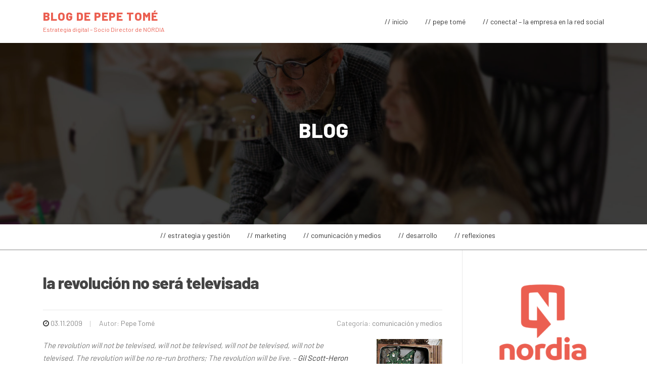

--- FILE ---
content_type: text/html; charset=UTF-8
request_url: https://www.pepetome.com/la-revolucion-no-sera-televisada/
body_size: 8786
content:
<!DOCTYPE html>
<html lang="es">
<head>
<meta charset="UTF-8">
<meta name="viewport" content="width=device-width, initial-scale=1">
<link rel="profile" href="http://gmpg.org/xfn/11">
<link rel="pingback" href="https://www.pepetome.com/xmlrpc.php">

<meta name='robots' content='index, follow, max-image-preview:large, max-snippet:-1, max-video-preview:-1' />

	<!-- This site is optimized with the Yoast SEO plugin v21.1 - https://yoast.com/wordpress/plugins/seo/ -->
	<title>la revolución no será televisada | Blog de Pepe Tomé</title>
	<link rel="canonical" href="https://www.pepetome.com/la-revolucion-no-sera-televisada/" />
	<meta property="og:locale" content="es_ES" />
	<meta property="og:type" content="article" />
	<meta property="og:title" content="la revolución no será televisada | Blog de Pepe Tomé" />
	<meta property="og:description" content="The revolution will not be televised, will not be televised, will not be televised, will not be televised. The revolution will be no re-run brothers; The revolution will be live. &#8211; Gil Scott-Heron ¿son los medios sociales una moda? &gt;&gt; youtube" />
	<meta property="og:url" content="https://www.pepetome.com/la-revolucion-no-sera-televisada/" />
	<meta property="og:site_name" content="Blog de Pepe Tomé" />
	<meta property="article:publisher" content="pepe.tome" />
	<meta property="article:author" content="pepe.tome" />
	<meta property="article:published_time" content="2009-11-03T11:00:51+00:00" />
	<meta property="article:modified_time" content="2013-02-28T13:00:55+00:00" />
	<meta property="og:image" content="http://www.pepetome.com/wp-content/uploads/2009/11/264694269_3b4423220c_m.jpg" />
	<meta name="author" content="Pepe Tomé" />
	<meta name="twitter:card" content="summary_large_image" />
	<meta name="twitter:creator" content="@pepetome" />
	<meta name="twitter:site" content="@pepetome" />
	<script type="application/ld+json" class="yoast-schema-graph">{"@context":"https://schema.org","@graph":[{"@type":"Article","@id":"https://www.pepetome.com/la-revolucion-no-sera-televisada/#article","isPartOf":{"@id":"https://www.pepetome.com/la-revolucion-no-sera-televisada/"},"author":{"name":"Pepe Tomé","@id":"https://www.pepetome.com/#/schema/person/8521f38a4ccda06941d6c2c62507be2a"},"headline":"la revolución no será televisada","datePublished":"2009-11-03T11:00:51+00:00","dateModified":"2013-02-28T13:00:55+00:00","mainEntityOfPage":{"@id":"https://www.pepetome.com/la-revolucion-no-sera-televisada/"},"wordCount":48,"commentCount":0,"publisher":{"@id":"https://www.pepetome.com/#/schema/person/8521f38a4ccda06941d6c2c62507be2a"},"image":{"@id":"https://www.pepetome.com/la-revolucion-no-sera-televisada/#primaryimage"},"thumbnailUrl":"http://www.pepetome.com/wp-content/uploads/2009/11/264694269_3b4423220c_m.jpg","articleSection":["comunicación y medios","reflexiones"],"inLanguage":"es","potentialAction":[{"@type":"CommentAction","name":"Comment","target":["https://www.pepetome.com/la-revolucion-no-sera-televisada/#respond"]}]},{"@type":"WebPage","@id":"https://www.pepetome.com/la-revolucion-no-sera-televisada/","url":"https://www.pepetome.com/la-revolucion-no-sera-televisada/","name":"la revolución no será televisada | Blog de Pepe Tomé","isPartOf":{"@id":"https://www.pepetome.com/#website"},"primaryImageOfPage":{"@id":"https://www.pepetome.com/la-revolucion-no-sera-televisada/#primaryimage"},"image":{"@id":"https://www.pepetome.com/la-revolucion-no-sera-televisada/#primaryimage"},"thumbnailUrl":"http://www.pepetome.com/wp-content/uploads/2009/11/264694269_3b4423220c_m.jpg","datePublished":"2009-11-03T11:00:51+00:00","dateModified":"2013-02-28T13:00:55+00:00","breadcrumb":{"@id":"https://www.pepetome.com/la-revolucion-no-sera-televisada/#breadcrumb"},"inLanguage":"es","potentialAction":[{"@type":"ReadAction","target":["https://www.pepetome.com/la-revolucion-no-sera-televisada/"]}]},{"@type":"ImageObject","inLanguage":"es","@id":"https://www.pepetome.com/la-revolucion-no-sera-televisada/#primaryimage","url":"https://www.pepetome.com/wp-content/uploads/2009/11/264694269_3b4423220c_m.jpg","contentUrl":"https://www.pepetome.com/wp-content/uploads/2009/11/264694269_3b4423220c_m.jpg","width":240,"height":180,"caption":"television"},{"@type":"BreadcrumbList","@id":"https://www.pepetome.com/la-revolucion-no-sera-televisada/#breadcrumb","itemListElement":[{"@type":"ListItem","position":1,"name":"Portada","item":"https://www.pepetome.com/"},{"@type":"ListItem","position":2,"name":"la revolución no será televisada"}]},{"@type":"WebSite","@id":"https://www.pepetome.com/#website","url":"https://www.pepetome.com/","name":"Blog de Pepe Tomé","description":"Estrategia digital - Socio Director de NORDIA","publisher":{"@id":"https://www.pepetome.com/#/schema/person/8521f38a4ccda06941d6c2c62507be2a"},"potentialAction":[{"@type":"SearchAction","target":{"@type":"EntryPoint","urlTemplate":"https://www.pepetome.com/?s={search_term_string}"},"query-input":"required name=search_term_string"}],"inLanguage":"es"},{"@type":["Person","Organization"],"@id":"https://www.pepetome.com/#/schema/person/8521f38a4ccda06941d6c2c62507be2a","name":"Pepe Tomé","image":{"@type":"ImageObject","inLanguage":"es","@id":"https://www.pepetome.com/#/schema/person/image/","url":"https://www.pepetome.com/wp-content/uploads/2014/03/cropped-62wOYj0T1.jpg","contentUrl":"https://www.pepetome.com/wp-content/uploads/2014/03/cropped-62wOYj0T1.jpg","width":512,"height":512,"caption":"Pepe Tomé"},"logo":{"@id":"https://www.pepetome.com/#/schema/person/image/"},"description":":: Estrategia, desarrollo y medición en entornos de red :: Autor de Conecta! - La empresa en la Red Social ----- :: Digital strategy, development and measurement :: Author of the book “Conecta! – La empresa en la Red Social” (“Connect! – Enterprises in the Social Network”)","sameAs":["http://www.pepetome.com","pepe.tome","https://www.linkedin.com/in/pepetome/","https://twitter.com/pepetome"]}]}</script>
	<!-- / Yoast SEO plugin. -->


<link rel='dns-prefetch' href='//fonts.googleapis.com' />
<link rel="alternate" type="application/rss+xml" title="Blog de Pepe Tomé &raquo; Feed" href="https://www.pepetome.com/feed/" />
<link rel="alternate" type="application/rss+xml" title="Blog de Pepe Tomé &raquo; Feed de los comentarios" href="https://www.pepetome.com/comments/feed/" />
<link rel="alternate" type="application/rss+xml" title="Blog de Pepe Tomé &raquo; Comentario la revolución no será televisada del feed" href="https://www.pepetome.com/la-revolucion-no-sera-televisada/feed/" />
<script type="text/javascript">
window._wpemojiSettings = {"baseUrl":"https:\/\/s.w.org\/images\/core\/emoji\/14.0.0\/72x72\/","ext":".png","svgUrl":"https:\/\/s.w.org\/images\/core\/emoji\/14.0.0\/svg\/","svgExt":".svg","source":{"concatemoji":"https:\/\/www.pepetome.com\/wp-includes\/js\/wp-emoji-release.min.js?ver=6.3.7"}};
/*! This file is auto-generated */
!function(i,n){var o,s,e;function c(e){try{var t={supportTests:e,timestamp:(new Date).valueOf()};sessionStorage.setItem(o,JSON.stringify(t))}catch(e){}}function p(e,t,n){e.clearRect(0,0,e.canvas.width,e.canvas.height),e.fillText(t,0,0);var t=new Uint32Array(e.getImageData(0,0,e.canvas.width,e.canvas.height).data),r=(e.clearRect(0,0,e.canvas.width,e.canvas.height),e.fillText(n,0,0),new Uint32Array(e.getImageData(0,0,e.canvas.width,e.canvas.height).data));return t.every(function(e,t){return e===r[t]})}function u(e,t,n){switch(t){case"flag":return n(e,"\ud83c\udff3\ufe0f\u200d\u26a7\ufe0f","\ud83c\udff3\ufe0f\u200b\u26a7\ufe0f")?!1:!n(e,"\ud83c\uddfa\ud83c\uddf3","\ud83c\uddfa\u200b\ud83c\uddf3")&&!n(e,"\ud83c\udff4\udb40\udc67\udb40\udc62\udb40\udc65\udb40\udc6e\udb40\udc67\udb40\udc7f","\ud83c\udff4\u200b\udb40\udc67\u200b\udb40\udc62\u200b\udb40\udc65\u200b\udb40\udc6e\u200b\udb40\udc67\u200b\udb40\udc7f");case"emoji":return!n(e,"\ud83e\udef1\ud83c\udffb\u200d\ud83e\udef2\ud83c\udfff","\ud83e\udef1\ud83c\udffb\u200b\ud83e\udef2\ud83c\udfff")}return!1}function f(e,t,n){var r="undefined"!=typeof WorkerGlobalScope&&self instanceof WorkerGlobalScope?new OffscreenCanvas(300,150):i.createElement("canvas"),a=r.getContext("2d",{willReadFrequently:!0}),o=(a.textBaseline="top",a.font="600 32px Arial",{});return e.forEach(function(e){o[e]=t(a,e,n)}),o}function t(e){var t=i.createElement("script");t.src=e,t.defer=!0,i.head.appendChild(t)}"undefined"!=typeof Promise&&(o="wpEmojiSettingsSupports",s=["flag","emoji"],n.supports={everything:!0,everythingExceptFlag:!0},e=new Promise(function(e){i.addEventListener("DOMContentLoaded",e,{once:!0})}),new Promise(function(t){var n=function(){try{var e=JSON.parse(sessionStorage.getItem(o));if("object"==typeof e&&"number"==typeof e.timestamp&&(new Date).valueOf()<e.timestamp+604800&&"object"==typeof e.supportTests)return e.supportTests}catch(e){}return null}();if(!n){if("undefined"!=typeof Worker&&"undefined"!=typeof OffscreenCanvas&&"undefined"!=typeof URL&&URL.createObjectURL&&"undefined"!=typeof Blob)try{var e="postMessage("+f.toString()+"("+[JSON.stringify(s),u.toString(),p.toString()].join(",")+"));",r=new Blob([e],{type:"text/javascript"}),a=new Worker(URL.createObjectURL(r),{name:"wpTestEmojiSupports"});return void(a.onmessage=function(e){c(n=e.data),a.terminate(),t(n)})}catch(e){}c(n=f(s,u,p))}t(n)}).then(function(e){for(var t in e)n.supports[t]=e[t],n.supports.everything=n.supports.everything&&n.supports[t],"flag"!==t&&(n.supports.everythingExceptFlag=n.supports.everythingExceptFlag&&n.supports[t]);n.supports.everythingExceptFlag=n.supports.everythingExceptFlag&&!n.supports.flag,n.DOMReady=!1,n.readyCallback=function(){n.DOMReady=!0}}).then(function(){return e}).then(function(){var e;n.supports.everything||(n.readyCallback(),(e=n.source||{}).concatemoji?t(e.concatemoji):e.wpemoji&&e.twemoji&&(t(e.twemoji),t(e.wpemoji)))}))}((window,document),window._wpemojiSettings);
</script>
<style type="text/css">
img.wp-smiley,
img.emoji {
	display: inline !important;
	border: none !important;
	box-shadow: none !important;
	height: 1em !important;
	width: 1em !important;
	margin: 0 0.07em !important;
	vertical-align: -0.1em !important;
	background: none !important;
	padding: 0 !important;
}
</style>
	<link rel='stylesheet' id='wp-block-library-css' href='https://www.pepetome.com/wp-includes/css/dist/block-library/style.min.css?ver=6.3.7' type='text/css' media='all' />
<style id='classic-theme-styles-inline-css' type='text/css'>
/*! This file is auto-generated */
.wp-block-button__link{color:#fff;background-color:#32373c;border-radius:9999px;box-shadow:none;text-decoration:none;padding:calc(.667em + 2px) calc(1.333em + 2px);font-size:1.125em}.wp-block-file__button{background:#32373c;color:#fff;text-decoration:none}
</style>
<style id='global-styles-inline-css' type='text/css'>
body{--wp--preset--color--black: #000000;--wp--preset--color--cyan-bluish-gray: #abb8c3;--wp--preset--color--white: #ffffff;--wp--preset--color--pale-pink: #f78da7;--wp--preset--color--vivid-red: #cf2e2e;--wp--preset--color--luminous-vivid-orange: #ff6900;--wp--preset--color--luminous-vivid-amber: #fcb900;--wp--preset--color--light-green-cyan: #7bdcb5;--wp--preset--color--vivid-green-cyan: #00d084;--wp--preset--color--pale-cyan-blue: #8ed1fc;--wp--preset--color--vivid-cyan-blue: #0693e3;--wp--preset--color--vivid-purple: #9b51e0;--wp--preset--gradient--vivid-cyan-blue-to-vivid-purple: linear-gradient(135deg,rgba(6,147,227,1) 0%,rgb(155,81,224) 100%);--wp--preset--gradient--light-green-cyan-to-vivid-green-cyan: linear-gradient(135deg,rgb(122,220,180) 0%,rgb(0,208,130) 100%);--wp--preset--gradient--luminous-vivid-amber-to-luminous-vivid-orange: linear-gradient(135deg,rgba(252,185,0,1) 0%,rgba(255,105,0,1) 100%);--wp--preset--gradient--luminous-vivid-orange-to-vivid-red: linear-gradient(135deg,rgba(255,105,0,1) 0%,rgb(207,46,46) 100%);--wp--preset--gradient--very-light-gray-to-cyan-bluish-gray: linear-gradient(135deg,rgb(238,238,238) 0%,rgb(169,184,195) 100%);--wp--preset--gradient--cool-to-warm-spectrum: linear-gradient(135deg,rgb(74,234,220) 0%,rgb(151,120,209) 20%,rgb(207,42,186) 40%,rgb(238,44,130) 60%,rgb(251,105,98) 80%,rgb(254,248,76) 100%);--wp--preset--gradient--blush-light-purple: linear-gradient(135deg,rgb(255,206,236) 0%,rgb(152,150,240) 100%);--wp--preset--gradient--blush-bordeaux: linear-gradient(135deg,rgb(254,205,165) 0%,rgb(254,45,45) 50%,rgb(107,0,62) 100%);--wp--preset--gradient--luminous-dusk: linear-gradient(135deg,rgb(255,203,112) 0%,rgb(199,81,192) 50%,rgb(65,88,208) 100%);--wp--preset--gradient--pale-ocean: linear-gradient(135deg,rgb(255,245,203) 0%,rgb(182,227,212) 50%,rgb(51,167,181) 100%);--wp--preset--gradient--electric-grass: linear-gradient(135deg,rgb(202,248,128) 0%,rgb(113,206,126) 100%);--wp--preset--gradient--midnight: linear-gradient(135deg,rgb(2,3,129) 0%,rgb(40,116,252) 100%);--wp--preset--font-size--small: 13px;--wp--preset--font-size--medium: 20px;--wp--preset--font-size--large: 36px;--wp--preset--font-size--x-large: 42px;--wp--preset--spacing--20: 0.44rem;--wp--preset--spacing--30: 0.67rem;--wp--preset--spacing--40: 1rem;--wp--preset--spacing--50: 1.5rem;--wp--preset--spacing--60: 2.25rem;--wp--preset--spacing--70: 3.38rem;--wp--preset--spacing--80: 5.06rem;--wp--preset--shadow--natural: 6px 6px 9px rgba(0, 0, 0, 0.2);--wp--preset--shadow--deep: 12px 12px 50px rgba(0, 0, 0, 0.4);--wp--preset--shadow--sharp: 6px 6px 0px rgba(0, 0, 0, 0.2);--wp--preset--shadow--outlined: 6px 6px 0px -3px rgba(255, 255, 255, 1), 6px 6px rgba(0, 0, 0, 1);--wp--preset--shadow--crisp: 6px 6px 0px rgba(0, 0, 0, 1);}:where(.is-layout-flex){gap: 0.5em;}:where(.is-layout-grid){gap: 0.5em;}body .is-layout-flow > .alignleft{float: left;margin-inline-start: 0;margin-inline-end: 2em;}body .is-layout-flow > .alignright{float: right;margin-inline-start: 2em;margin-inline-end: 0;}body .is-layout-flow > .aligncenter{margin-left: auto !important;margin-right: auto !important;}body .is-layout-constrained > .alignleft{float: left;margin-inline-start: 0;margin-inline-end: 2em;}body .is-layout-constrained > .alignright{float: right;margin-inline-start: 2em;margin-inline-end: 0;}body .is-layout-constrained > .aligncenter{margin-left: auto !important;margin-right: auto !important;}body .is-layout-constrained > :where(:not(.alignleft):not(.alignright):not(.alignfull)){max-width: var(--wp--style--global--content-size);margin-left: auto !important;margin-right: auto !important;}body .is-layout-constrained > .alignwide{max-width: var(--wp--style--global--wide-size);}body .is-layout-flex{display: flex;}body .is-layout-flex{flex-wrap: wrap;align-items: center;}body .is-layout-flex > *{margin: 0;}body .is-layout-grid{display: grid;}body .is-layout-grid > *{margin: 0;}:where(.wp-block-columns.is-layout-flex){gap: 2em;}:where(.wp-block-columns.is-layout-grid){gap: 2em;}:where(.wp-block-post-template.is-layout-flex){gap: 1.25em;}:where(.wp-block-post-template.is-layout-grid){gap: 1.25em;}.has-black-color{color: var(--wp--preset--color--black) !important;}.has-cyan-bluish-gray-color{color: var(--wp--preset--color--cyan-bluish-gray) !important;}.has-white-color{color: var(--wp--preset--color--white) !important;}.has-pale-pink-color{color: var(--wp--preset--color--pale-pink) !important;}.has-vivid-red-color{color: var(--wp--preset--color--vivid-red) !important;}.has-luminous-vivid-orange-color{color: var(--wp--preset--color--luminous-vivid-orange) !important;}.has-luminous-vivid-amber-color{color: var(--wp--preset--color--luminous-vivid-amber) !important;}.has-light-green-cyan-color{color: var(--wp--preset--color--light-green-cyan) !important;}.has-vivid-green-cyan-color{color: var(--wp--preset--color--vivid-green-cyan) !important;}.has-pale-cyan-blue-color{color: var(--wp--preset--color--pale-cyan-blue) !important;}.has-vivid-cyan-blue-color{color: var(--wp--preset--color--vivid-cyan-blue) !important;}.has-vivid-purple-color{color: var(--wp--preset--color--vivid-purple) !important;}.has-black-background-color{background-color: var(--wp--preset--color--black) !important;}.has-cyan-bluish-gray-background-color{background-color: var(--wp--preset--color--cyan-bluish-gray) !important;}.has-white-background-color{background-color: var(--wp--preset--color--white) !important;}.has-pale-pink-background-color{background-color: var(--wp--preset--color--pale-pink) !important;}.has-vivid-red-background-color{background-color: var(--wp--preset--color--vivid-red) !important;}.has-luminous-vivid-orange-background-color{background-color: var(--wp--preset--color--luminous-vivid-orange) !important;}.has-luminous-vivid-amber-background-color{background-color: var(--wp--preset--color--luminous-vivid-amber) !important;}.has-light-green-cyan-background-color{background-color: var(--wp--preset--color--light-green-cyan) !important;}.has-vivid-green-cyan-background-color{background-color: var(--wp--preset--color--vivid-green-cyan) !important;}.has-pale-cyan-blue-background-color{background-color: var(--wp--preset--color--pale-cyan-blue) !important;}.has-vivid-cyan-blue-background-color{background-color: var(--wp--preset--color--vivid-cyan-blue) !important;}.has-vivid-purple-background-color{background-color: var(--wp--preset--color--vivid-purple) !important;}.has-black-border-color{border-color: var(--wp--preset--color--black) !important;}.has-cyan-bluish-gray-border-color{border-color: var(--wp--preset--color--cyan-bluish-gray) !important;}.has-white-border-color{border-color: var(--wp--preset--color--white) !important;}.has-pale-pink-border-color{border-color: var(--wp--preset--color--pale-pink) !important;}.has-vivid-red-border-color{border-color: var(--wp--preset--color--vivid-red) !important;}.has-luminous-vivid-orange-border-color{border-color: var(--wp--preset--color--luminous-vivid-orange) !important;}.has-luminous-vivid-amber-border-color{border-color: var(--wp--preset--color--luminous-vivid-amber) !important;}.has-light-green-cyan-border-color{border-color: var(--wp--preset--color--light-green-cyan) !important;}.has-vivid-green-cyan-border-color{border-color: var(--wp--preset--color--vivid-green-cyan) !important;}.has-pale-cyan-blue-border-color{border-color: var(--wp--preset--color--pale-cyan-blue) !important;}.has-vivid-cyan-blue-border-color{border-color: var(--wp--preset--color--vivid-cyan-blue) !important;}.has-vivid-purple-border-color{border-color: var(--wp--preset--color--vivid-purple) !important;}.has-vivid-cyan-blue-to-vivid-purple-gradient-background{background: var(--wp--preset--gradient--vivid-cyan-blue-to-vivid-purple) !important;}.has-light-green-cyan-to-vivid-green-cyan-gradient-background{background: var(--wp--preset--gradient--light-green-cyan-to-vivid-green-cyan) !important;}.has-luminous-vivid-amber-to-luminous-vivid-orange-gradient-background{background: var(--wp--preset--gradient--luminous-vivid-amber-to-luminous-vivid-orange) !important;}.has-luminous-vivid-orange-to-vivid-red-gradient-background{background: var(--wp--preset--gradient--luminous-vivid-orange-to-vivid-red) !important;}.has-very-light-gray-to-cyan-bluish-gray-gradient-background{background: var(--wp--preset--gradient--very-light-gray-to-cyan-bluish-gray) !important;}.has-cool-to-warm-spectrum-gradient-background{background: var(--wp--preset--gradient--cool-to-warm-spectrum) !important;}.has-blush-light-purple-gradient-background{background: var(--wp--preset--gradient--blush-light-purple) !important;}.has-blush-bordeaux-gradient-background{background: var(--wp--preset--gradient--blush-bordeaux) !important;}.has-luminous-dusk-gradient-background{background: var(--wp--preset--gradient--luminous-dusk) !important;}.has-pale-ocean-gradient-background{background: var(--wp--preset--gradient--pale-ocean) !important;}.has-electric-grass-gradient-background{background: var(--wp--preset--gradient--electric-grass) !important;}.has-midnight-gradient-background{background: var(--wp--preset--gradient--midnight) !important;}.has-small-font-size{font-size: var(--wp--preset--font-size--small) !important;}.has-medium-font-size{font-size: var(--wp--preset--font-size--medium) !important;}.has-large-font-size{font-size: var(--wp--preset--font-size--large) !important;}.has-x-large-font-size{font-size: var(--wp--preset--font-size--x-large) !important;}
.wp-block-navigation a:where(:not(.wp-element-button)){color: inherit;}
:where(.wp-block-post-template.is-layout-flex){gap: 1.25em;}:where(.wp-block-post-template.is-layout-grid){gap: 1.25em;}
:where(.wp-block-columns.is-layout-flex){gap: 2em;}:where(.wp-block-columns.is-layout-grid){gap: 2em;}
.wp-block-pullquote{font-size: 1.5em;line-height: 1.6;}
</style>
<link rel='stylesheet' id='screenr-fonts-css' href='https://fonts.googleapis.com/css?family=Open%2BSans%3A400%2C300%2C300italic%2C400italic%2C600%2C600italic%2C700%2C700italic%7CMontserrat%3A400%2C700&#038;subset=latin%2Clatin-ext' type='text/css' media='all' />
<link rel='stylesheet' id='font-awesome-css' href='https://www.pepetome.com/wp-content/themes/screenr/assets/css/font-awesome.min.css?ver=4.0.0' type='text/css' media='all' />
<link rel='stylesheet' id='bootstrap-css' href='https://www.pepetome.com/wp-content/themes/screenr/assets/css/bootstrap.min.css?ver=4.0.0' type='text/css' media='all' />
<link rel='stylesheet' id='screenr-style-css' href='https://www.pepetome.com/wp-content/themes/screenr/style.css?ver=6.3.7' type='text/css' media='all' />
<style id='screenr-style-inline-css' type='text/css'>
    #nav-toggle span,
    #nav-toggle span::before,
    #nav-toggle span::after,
    #nav-toggle.nav-is-visible span::before,
    #nav-toggle.nav-is-visible span::after,

    .transparent #nav-toggle span,
    .transparent #nav-toggle span::before,
    .transparent #nav-toggle span::after,
    .transparent #nav-toggle.nav-is-visible span::before,
    .transparent #nav-toggle.nav-is-visible span::after
    {
        background-color: #eb5f51;
    }

        .site-branding .site-title,
    .site-branding .site-text-logo,
    .site-branding .site-title a,
    .site-branding .site-text-logo a,
    .site-branding .site-description,
    .transparent .site-branding .site-description,
    .transparent .site-branding .site-title a {
        color: #eb5f51;
    }

        #page-header-cover.swiper-slider.no-image .swiper-slide .overlay {
        background-color: #000000;
        opacity: 1;
    }
        .footer-widgets {
        background-color: #e8e7e6;
    }
    
    
    
    
    
    
    
            input[type="reset"], input[type="submit"], input[type="submit"],
        .btn-theme-primary,
        .btn-theme-primary-outline:hover,
        .features-content .features__item,
        .nav-links a:hover,
        .woocommerce #respond input#submit, .woocommerce a.button, .woocommerce button.button, .woocommerce input.button, .woocommerce button.button.alt
        {
            background-color: #333333;
        }
        textarea:focus,
        input[type="date"]:focus,
        input[type="datetime"]:focus,
        input[type="datetime-local"]:focus,
        input[type="email"]:focus,
        input[type="month"]:focus,
        input[type="number"]:focus,
        input[type="password"]:focus,
        input[type="search"]:focus,
        input[type="tel"]:focus,
        input[type="text"]:focus,
        input[type="time"]:focus,
        input[type="url"]:focus,
        input[type="week"]:focus {
            border-color: #333333;
        }

        a,
        .screen-reader-text:hover,
        .screen-reader-text:active,
        .screen-reader-text:focus,
        .header-social a,
        .nav-menu li.current-menu-item > a,
        .nav-menu a:hover,
        .nav-menu ul li a:hover,
        .nav-menu li.onepress-current-item > a,
        .nav-menu ul li.current-menu-item > a,
        .nav-menu > li a.menu-actived,
        .nav-menu.nav-menu-mobile li.nav-current-item > a,
        .site-footer a,
        .site-footer .btt a:hover,
        .highlight,
        .entry-meta a:hover,
        .entry-meta i,
        .sticky .entry-title:after,
        #comments .comment .comment-wrapper .comment-meta .comment-time:hover, #comments .comment .comment-wrapper .comment-meta .comment-reply-link:hover, #comments .comment .comment-wrapper .comment-meta .comment-edit-link:hover,
        .sidebar .widget a:hover,
        .services-content .service-card-icon i,
        .contact-details i,
        .contact-details a .contact-detail-value:hover, .contact-details .contact-detail-value:hover,
        .btn-theme-primary-outline
        {
            color: #333333;
        }

        .entry-content blockquote {
            border-left: 3px solid #333333;
        }

        .btn-theme-primary-outline, .btn-theme-primary-outline:hover {
            border-color: #333333;
        }
        .section-news .entry-grid-elements {
            border-top-color: #333333;
        }
            .gallery-carousel .g-item{
        padding: 0px 10px;
    }
    .gallery-carousel {
        margin-left: -10px;
        margin-right: -10px;
    }
    .gallery-grid .g-item, .gallery-masonry .g-item .inner {
        padding: 10px;
    }
    .gallery-grid, .gallery-masonry {
        margin: -10px;
    }
    
</style>
<link rel='stylesheet' id='screenr-gallery-lightgallery-css' href='https://www.pepetome.com/wp-content/themes/screenr/assets/css/lightgallery.css?ver=6.3.7' type='text/css' media='all' />
<script type='text/javascript' src='https://www.pepetome.com/wp-includes/js/jquery/jquery.min.js?ver=3.7.0' id='jquery-core-js'></script>
<script type='text/javascript' src='https://www.pepetome.com/wp-includes/js/jquery/jquery-migrate.min.js?ver=3.4.1' id='jquery-migrate-js'></script>
<link rel="https://api.w.org/" href="https://www.pepetome.com/wp-json/" /><link rel="alternate" type="application/json" href="https://www.pepetome.com/wp-json/wp/v2/posts/51" /><link rel="EditURI" type="application/rsd+xml" title="RSD" href="https://www.pepetome.com/xmlrpc.php?rsd" />
<link rel='shortlink' href='https://www.pepetome.com/?p=51' />
<link rel="alternate" type="application/json+oembed" href="https://www.pepetome.com/wp-json/oembed/1.0/embed?url=https%3A%2F%2Fwww.pepetome.com%2Fla-revolucion-no-sera-televisada%2F" />
<link rel="alternate" type="text/xml+oembed" href="https://www.pepetome.com/wp-json/oembed/1.0/embed?url=https%3A%2F%2Fwww.pepetome.com%2Fla-revolucion-no-sera-televisada%2F&#038;format=xml" />
<link rel="icon" href="https://www.pepetome.com/wp-content/uploads/2014/03/cropped-62wOYj0T1-150x150.jpg" sizes="32x32" />
<link rel="icon" href="https://www.pepetome.com/wp-content/uploads/2014/03/cropped-62wOYj0T1-300x300.jpg" sizes="192x192" />
<link rel="apple-touch-icon" href="https://www.pepetome.com/wp-content/uploads/2014/03/cropped-62wOYj0T1-300x300.jpg" />
<meta name="msapplication-TileImage" content="https://www.pepetome.com/wp-content/uploads/2014/03/cropped-62wOYj0T1-300x300.jpg" />
</head>

<body class="post-template-default single single-post postid-51 single-format-standard has-site-title has-site-tagline header-layout-fixed">
<div id="page" class="site">
	<a class="skip-link screen-reader-text" href="#content">Saltar al contenido</a>
    	<header id="masthead" class="site-header" role="banner">
		<div class="container">
			<div class="site-branding">
				                        <p class="site-title"><a href="https://www.pepetome.com/" rel="home">Blog de Pepe Tomé</a></p>
                                                <p class="site-description">Estrategia digital &#8211; Socio Director de NORDIA</p>
                        			</div><!-- .site-branding -->

			<div class="header-right-wrapper">
				<a href="#" id="nav-toggle">Menú<span></span></a>
				<nav id="site-navigation" class="main-navigation" role="navigation">
					<ul class="nav-menu">
						<li id="menu-item-1028" class="menu-item menu-item-type-custom menu-item-object-custom menu-item-home menu-item-1028"><a href="http://www.pepetome.com">// inicio</a></li>
<li id="menu-item-1010" class="menu-item menu-item-type-post_type menu-item-object-page menu-item-1010"><a href="https://www.pepetome.com/pepetome/">// pepe tomé</a></li>
<li id="menu-item-1506" class="menu-item menu-item-type-post_type menu-item-object-page menu-item-1506"><a href="https://www.pepetome.com/conecta/">// conecta! &#8211; la empresa en la red social</a></li>
					</ul>
				</nav>
				<!-- #site-navigation -->
			</div>

		</div>
	</header><!-- #masthead -->
    <section id="page-header-cover" class="section-slider swiper-slider fixed has-image" >
        <div class="swiper-container" data-autoplay="0">
            <div class="swiper-wrapper">
                <div class="swiper-slide slide-align-center" style="background-image: url('https://www.pepetome.com/wp-content/uploads/2018/02/cropped-pepe-tome-1.jpg');" ><div class="swiper-slide-intro"><div class="swiper-intro-inner" style="padding-top: 13%; padding-bottom: 13%; " ><h2 class="swiper-slide-heading">Blog</h2></div></div><div class="overlay"></div></div>            </div>
        </div>
    </section>
    <div class="menucategorias ">
	    <div class="container">
			<ul class="nav-menu">
				<li id="menu-item-1764" class="menu-item menu-item-type-taxonomy menu-item-object-category menu-item-1764"><a href="https://www.pepetome.com/category/estrategia-y-gestion/">// estrategia y gestión</a></li>
<li id="menu-item-2027" class="menu-item menu-item-type-taxonomy menu-item-object-category menu-item-2027"><a href="https://www.pepetome.com/category/marketing-digital/">// marketing</a></li>
<li id="menu-item-1017" class="menu-item menu-item-type-taxonomy menu-item-object-category current-post-ancestor current-menu-parent current-post-parent menu-item-1017"><a href="https://www.pepetome.com/category/comunicacion-y-medios-digitales/">// comunicación y medios</a></li>
<li id="menu-item-1016" class="menu-item menu-item-type-taxonomy menu-item-object-category menu-item-1016"><a href="https://www.pepetome.com/category/desarrollo-digital/">// desarrollo</a></li>
<li id="menu-item-1013" class="menu-item menu-item-type-taxonomy menu-item-object-category current-post-ancestor current-menu-parent current-post-parent menu-item-1013"><a href="https://www.pepetome.com/category/reflexiones/">// reflexiones</a></li>
			</ul>
	    </div>
    </div>
    
	<div id="content" class="site-content">

		<div id="content-inside" class="container right-sidebar">
			<div id="primary" class="content-area">
				<main id="main" class="site-main" role="main">

				
					
<article id="post-51" class="post-51 post type-post status-publish format-standard hentry category-comunicacion-y-medios-digitales category-reflexiones">
	<header class="entry-header">
		<h1 class="entry-title">la revolución no será televisada</h1>
				<div class="entry-meta">
			<span class="posted-on"><i aria-hidden="true" class="fa fa-clock-o"></i> <a href="https://www.pepetome.com/la-revolucion-no-sera-televisada/" rel="bookmark"><time class="entry-date published updated" datetime="2009-11-03T12:00:51+01:00">03.11.2009</time></a></span><span class="byline"> Autor: <span class="author vcard"><a class="url fn n" href="https://www.pepetome.com/author/admin/">Pepe Tomé</a></span></span> <span class="meta-cate">Categoría: <a href="https://www.pepetome.com/category/comunicacion-y-medios-digitales/">comunicación y medios</a></span>		</div><!-- .entry-meta -->
		
		
	</header><!-- .entry-header -->

	<div class="entry-content">
		<p><em><img decoding="async" class="size-full wp-image-52 alignright" title="264694269_3b4423220c_m" src="http://www.pepetome.com/wp-content/uploads/2009/11/264694269_3b4423220c_m.jpg" alt="television" width="130" height="105" />The revolution will not be televised, will not be televised, will not be televised, will not be televised. The revolution will be no re-run brothers; The revolution will be live. &#8211;  <a href="http://en.wikipedia.org/wiki/Gil_Scott-Heron">Gil Scott-Heron</a></em></p>
<p>¿son los medios sociales una moda? &gt;&gt; <a title="medios sociales" href="http://www.youtube.com/user/Socialnomics09#p/a/u/1/yYNhlAdvfF8" target="_blank">youtube</a></p>
<p><em><br />
</em></p>
	</div><!-- .entry-content -->

	<footer class="entry-footer">
		<span class="cat-links">Publicado en <a href="https://www.pepetome.com/category/comunicacion-y-medios-digitales/" rel="category tag">comunicación y medios</a>, <a href="https://www.pepetome.com/category/reflexiones/" rel="category tag">reflexiones</a></span>	</footer><!-- .entry-footer -->
</article><!-- #post-## -->

					
<div id="comments" class="comments-area">

		<div id="respond" class="comment-respond">
		<h3 id="reply-title" class="comment-reply-title">Deja una respuesta <small><a rel="nofollow" id="cancel-comment-reply-link" href="/la-revolucion-no-sera-televisada/#respond" style="display:none;">Cancelar la respuesta</a></small></h3><form action="https://www.pepetome.com/wp-comments-post.php" method="post" id="commentform" class="comment-form" novalidate><p class="comment-notes"><span id="email-notes">Tu dirección de correo electrónico no será publicada.</span> <span class="required-field-message">Los campos obligatorios están marcados con <span class="required">*</span></span></p><p class="comment-form-comment"><label for="comment">Comentario <span class="required">*</span></label> <textarea id="comment" name="comment" cols="45" rows="8" maxlength="65525" required></textarea></p><p class="comment-form-author"><label for="author">Nombre <span class="required">*</span></label> <input id="author" name="author" type="text" value="" size="30" maxlength="245" autocomplete="name" required /></p>
<p class="comment-form-email"><label for="email">Correo electrónico <span class="required">*</span></label> <input id="email" name="email" type="email" value="" size="30" maxlength="100" aria-describedby="email-notes" autocomplete="email" required /></p>
<p class="comment-form-url"><label for="url">Web</label> <input id="url" name="url" type="url" value="" size="30" maxlength="200" autocomplete="url" /></p>
<p class="comment-form-cookies-consent"><input id="wp-comment-cookies-consent" name="wp-comment-cookies-consent" type="checkbox" value="yes" /> <label for="wp-comment-cookies-consent">Guarda mi nombre, correo electrónico y web en este navegador para la próxima vez que comente.</label></p>
<p class="form-submit"><input name="submit" type="submit" id="submit" class="submit" value="Publicar el comentario" /> <input type='hidden' name='comment_post_ID' value='51' id='comment_post_ID' />
<input type='hidden' name='comment_parent' id='comment_parent' value='0' />
</p><p style="display: none;"><input type="hidden" id="akismet_comment_nonce" name="akismet_comment_nonce" value="adccabaeeb" /></p><p style="display: none !important;"><label>&#916;<textarea name="ak_hp_textarea" cols="45" rows="8" maxlength="100"></textarea></label><input type="hidden" id="ak_js_1" name="ak_js" value="27"/><script>document.getElementById( "ak_js_1" ).setAttribute( "value", ( new Date() ).getTime() );</script></p></form>	</div><!-- #respond -->
	
</div><!-- #comments -->

				
				</main><!-- #main -->
			</div><!-- #primary -->

			
<div id="secondary" class="widget-area sidebar" role="complementary">
	<section id="media_image-4" class="widget widget_media_image"><a href="https://nordia.digital"><img width="300" height="257" src="https://www.pepetome.com/wp-content/uploads/2018/02/LogoSimbolo-Nordia-Coral-1-300x257.png" class="image wp-image-3020  attachment-medium size-medium" alt="NORDIA" decoding="async" style="max-width: 100%; height: auto;" loading="lazy" srcset="https://www.pepetome.com/wp-content/uploads/2018/02/LogoSimbolo-Nordia-Coral-1-300x257.png 300w, https://www.pepetome.com/wp-content/uploads/2018/02/LogoSimbolo-Nordia-Coral-1-768x658.png 768w, https://www.pepetome.com/wp-content/uploads/2018/02/LogoSimbolo-Nordia-Coral-1-1024x877.png 1024w, https://www.pepetome.com/wp-content/uploads/2018/02/LogoSimbolo-Nordia-Coral-1.png 1654w" sizes="(max-width: 300px) 100vw, 300px" /></a></section></div><!-- #secondary -->

		</div><!--#content-inside -->
	</div><!-- #content -->

	<footer id="colophon" class="site-footer" role="contentinfo">
					<div class="footer-widgets section-padding ">
				<div class="container">
					<div class="row">
														<div id="footer-1" class="col-md-12 col-sm-12 footer-column widget-area sidebar" role="complementary">
									<aside id="media_image-3" class="widget widget_media_image"><a href="https://nordia.digital"><img width="300" height="131" src="https://www.pepetome.com/wp-content/uploads/2018/02/LogoSimbolo-Nordia-Coral-300x131.png" class="image wp-image-3017  attachment-medium size-medium" alt="" decoding="async" style="max-width: 100%; height: auto;" loading="lazy" srcset="https://www.pepetome.com/wp-content/uploads/2018/02/LogoSimbolo-Nordia-Coral-300x131.png 300w, https://www.pepetome.com/wp-content/uploads/2018/02/LogoSimbolo-Nordia-Coral-768x336.png 768w, https://www.pepetome.com/wp-content/uploads/2018/02/LogoSimbolo-Nordia-Coral-1024x448.png 1024w, https://www.pepetome.com/wp-content/uploads/2018/02/LogoSimbolo-Nordia-Coral.png 1890w" sizes="(max-width: 300px) 100vw, 300px" /></a></aside>								</div>
													</div>
				</div>
			</div>
		
            <div class=" site-info">
        <div class="container">
            <div class="site-copyright">
                Copyright &copy; 2026 Blog de Pepe Tomé. Todos los derechos reservados.            </div><!-- .site-copyright -->
            <div class="theme-info">
                <a href="https://www.famethemes.com/themes/screenr">Screenr parallax theme</a> de FameThemes            </div>
        </div>
    </div><!-- .site-info -->
    
	</footer><!-- #colophon -->
</div><!-- #page -->

<script type='text/javascript' src='https://www.pepetome.com/wp-content/themes/screenr/assets/js/plugins.js?ver=4.0.0' id='screenr-plugin-js'></script>
<script type='text/javascript' src='https://www.pepetome.com/wp-content/themes/screenr/assets/js/bootstrap.min.js?ver=4.0.0' id='bootstrap-js'></script>
<script type='text/javascript' id='screenr-theme-js-extra'>
/* <![CDATA[ */
var Screenr = {"ajax_url":"https:\/\/www.pepetome.com\/wp-admin\/admin-ajax.php","full_screen_slider":"","header_layout":"default","slider_parallax":"1","is_home_front_page":"0","autoplay":"7000","speed":"700","effect":"slide","gallery_enable":"1"};
/* ]]> */
</script>
<script type='text/javascript' src='https://www.pepetome.com/wp-content/themes/screenr/assets/js/theme.js?ver=20120206' id='screenr-theme-js'></script>
<script type='text/javascript' src='https://www.pepetome.com/wp-includes/js/comment-reply.min.js?ver=6.3.7' id='comment-reply-js'></script>
<script defer type='text/javascript' src='https://www.pepetome.com/wp-content/plugins/akismet/_inc/akismet-frontend.js?ver=1693916564' id='akismet-frontend-js'></script>

</body>
</html>
